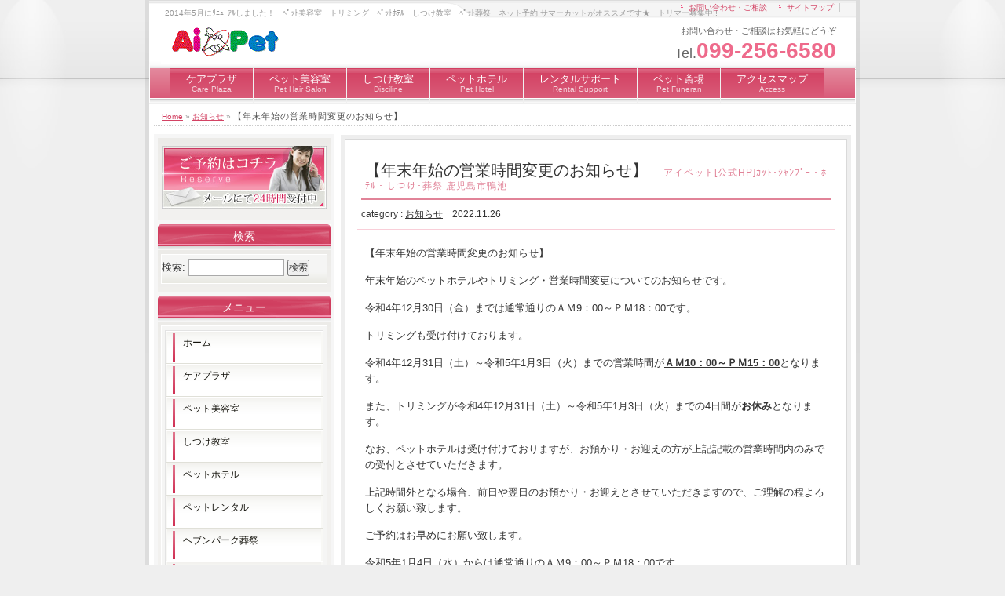

--- FILE ---
content_type: text/html; charset=UTF-8
request_url: http://www.aipet.co.jp/?p=1907
body_size: 5893
content:
<!DOCTYPE html PUBLIC "-//W3C//DTD XHTML 1.0 Transitional//EN" "http://www.w3.org/TR/xhtml1/DTD/xhtml1-transitional.dtd">
<html xmlns="http://www.w3.org/1999/xhtml" xml:lang="ja" lang="ja">
<head profile="http://gmpg.org/xfn/11">
<meta http-equiv="Content-Type" content="text/html; charset=UTF-8" />
<meta http-equiv="content-style-type" content="text/css" />
<meta http-equiv="content-script-type" content="text/javascript" />
<meta name="description" content="【年末年始の営業時間変更のお知らせ】 - 2014年5月にﾘﾆｭｰｱﾙしました！　ﾍﾟｯﾄ美容室　トリミング　ﾍﾟｯﾄﾎﾃﾙ　しつけ教室　ﾍﾟｯﾄ葬祭　ネット予約  サマーカットがオススメです★　トリマー募集中!!" />
<title>【年末年始の営業時間変更のお知らせ】 - アイペット[公式HP]ｶｯﾄ･ｼｬﾝﾌﾟｰ・ﾎﾃﾙ・しつけ･葬祭 鹿児島市鴨池</title>
<link rel="stylesheet" href="http://www.aipet.co.jp/wp-content/themes/beauty001V2/style.css" type="text/css" media="screen" />
<link rel="alternate" type="application/atom+xml" title="アイペット[公式HP]ｶｯﾄ･ｼｬﾝﾌﾟｰ・ﾎﾃﾙ・しつけ･葬祭 鹿児島市鴨池 Atom Feed" href="http://www.aipet.co.jp/?feed=atom" />
<link rel="alternate" type="application/rss+xml" title="アイペット[公式HP]ｶｯﾄ･ｼｬﾝﾌﾟｰ・ﾎﾃﾙ・しつけ･葬祭 鹿児島市鴨池 RSS Feed" href="http://www.aipet.co.jp/?feed=rss2" />
<link rel="pingback" href="http://www.aipet.co.jp/xmlrpc.php" />
<link rel="icon" href="http://www.aipet.co.jp/wp-content/themes/beauty001V2/favicon.ico" />
		<script type="text/javascript">
			window._wpemojiSettings = {"baseUrl":"http:\/\/s.w.org\/images\/core\/emoji\/72x72\/","ext":".png","source":{"concatemoji":"http:\/\/www.aipet.co.jp\/wp-includes\/js\/wp-emoji-release.min.js?ver=4.2.38"}};
			!function(e,n,t){var a;function o(e){var t=n.createElement("canvas"),a=t.getContext&&t.getContext("2d");return!(!a||!a.fillText)&&(a.textBaseline="top",a.font="600 32px Arial","flag"===e?(a.fillText(String.fromCharCode(55356,56812,55356,56807),0,0),3e3<t.toDataURL().length):(a.fillText(String.fromCharCode(55357,56835),0,0),0!==a.getImageData(16,16,1,1).data[0]))}function i(e){var t=n.createElement("script");t.src=e,t.type="text/javascript",n.getElementsByTagName("head")[0].appendChild(t)}t.supports={simple:o("simple"),flag:o("flag")},t.DOMReady=!1,t.readyCallback=function(){t.DOMReady=!0},t.supports.simple&&t.supports.flag||(a=function(){t.readyCallback()},n.addEventListener?(n.addEventListener("DOMContentLoaded",a,!1),e.addEventListener("load",a,!1)):(e.attachEvent("onload",a),n.attachEvent("onreadystatechange",function(){"complete"===n.readyState&&t.readyCallback()})),(a=t.source||{}).concatemoji?i(a.concatemoji):a.wpemoji&&a.twemoji&&(i(a.twemoji),i(a.wpemoji)))}(window,document,window._wpemojiSettings);
		</script>
		<style type="text/css">
img.wp-smiley,
img.emoji {
	display: inline !important;
	border: none !important;
	box-shadow: none !important;
	height: 1em !important;
	width: 1em !important;
	margin: 0 .07em !important;
	vertical-align: -0.1em !important;
	background: none !important;
	padding: 0 !important;
}
</style>
<link rel="EditURI" type="application/rsd+xml" title="RSD" href="http://www.aipet.co.jp/xmlrpc.php?rsd" />
<link rel="wlwmanifest" type="application/wlwmanifest+xml" href="http://www.aipet.co.jp/wp-includes/wlwmanifest.xml" /> 
<link rel='prev' title='営業時間のお知らせ' href='http://www.aipet.co.jp/?p=1899' />
<link rel='next' title='6月度合同慰霊祭について' href='http://www.aipet.co.jp/?p=1916' />
<meta name="generator" content="WordPress 4.2.38" />
<link rel='canonical' href='http://www.aipet.co.jp/?p=1907' />
<link rel='shortlink' href='http://www.aipet.co.jp/?p=1907' />
<link rev="made" href="mailto:flyorbjp@gmail.com" />
<script type="text/javascript" src="http://www.aipet.co.jp/wp-content/themes/beauty001V2/scripts/rov.js"></script>
<script type="text/javascript" src="http://www.aipet.co.jp/wp-content/themes/beauty001V2/scripts/to_top.js"></script>
</head>
<body>
<div id="base">
 <div id="head">
    <h1>2014年5月にﾘﾆｭｰｱﾙしました！　ﾍﾟｯﾄ美容室　トリミング　ﾍﾟｯﾄﾎﾃﾙ　しつけ教室　ﾍﾟｯﾄ葬祭　ネット予約  サマーカットがオススメです★　トリマー募集中!!</h1>
    <a href="http://www.aipet.co.jp"><img src="http://www.aipet.co.jp/wp-content/themes/beauty001V2/img/logo.gif" alt="アイペット[公式HP]ｶｯﾄ･ｼｬﾝﾌﾟｰ・ﾎﾃﾙ・しつけ･葬祭 鹿児島市鴨池" id="logo" /></a>
    <div id="info">お問い合わせ・ご相談はお気軽にどうぞ<br />
    <span>Tel.</span><strong>099-256-6580</strong></div>
    <ul id="h_list">
      <li><a href="http://www.aipet.co.jp/?page_id=30">お問い合わせ・ご相談</a></li>
      <li><a href="http://www.aipet.co.jp/?page_id=297">サイトマップ</a></li>
    </ul>
<div id="navi">
      <ul>
        <li><a href="http://www.aipet.co.jp/?page_id=2">ケアプラザ<br />
          <span>Care Plaza</span></a></li>
        <li><a href="http://www.aipet.co.jp/?page_id=7">ペット美容室<br />
          <span>Pet Hair Salon</span></a></li>
        <li><a href="http://www.aipet.co.jp/?page_id=9">しつけ教室<br />
          <span>Disciline</span></a></li>
        <li><a href="http://www.aipet.co.jp/?page_id=11">ペットホテル<br />
          <span>Pet Hotel</span></a></li>
        <li><a href="http://www.aipet.co.jp/?page_id=15">レンタルサポート<br />
          <span>Rental Support</span></a></li>
        <li><a href="http://www.aipet.co.jp/?page_id=245">ペット斎場<br />
          <span>Pet Funeran</span></a></li>
        <li><a href="http://www.aipet.co.jp/?page_id=13">アクセスマップ<br />
          <span>Access</span></a></li>
      </ul>
    </div>
  </div>
  <!--/head end-->
  <div id="main">
    <div id="pankuzu"><a href="http://www.aipet.co.jp/">Home</a> &raquo; <a href="http://www.aipet.co.jp/?cat=1" rel="category">お知らせ</a> &raquo; <strong>【年末年始の営業時間変更のお知らせ】</strong></div>
    <div id="content">
  <div class="box_out">
<div class="box_in">
<div id="mokuji">
<h2>【年末年始の営業時間変更のお知らせ】<span>アイペット[公式HP]ｶｯﾄ･ｼｬﾝﾌﾟｰ・ﾎﾃﾙ・しつけ･葬祭 鹿児島市鴨池</span></h2>
<div id="date">category : <a href="http://www.aipet.co.jp/?cat=1" rel="category">お知らせ</a>　2022.11.26</div></div>
<p>【年末年始の営業時間変更のお知らせ】</p>
<p>年末年始のペットホテルやトリミング・営業時間変更についてのお知らせです。</p>
<p>令和4年12月30日（金）までは通常通りのＡＭ9：00～ＰＭ18：00です。</p>
<p>トリミングも受け付けております。</p>
<p>令和4年12月31日（土）～令和5年1月3日（火）までの営業時間が<strong><span style="text-decoration: underline;">ＡＭ10：00～ＰＭ15：00</span></strong>となります。</p>
<p>また、トリミングが令和4年12月31日（土）～令和5年1月3日（火）までの4日間が<strong>お休み</strong>となります。</p>
<p>なお、ペットホテルは受け付けておりますが、お預かり・お迎えの方が上記記載の営業時間内のみでの受付とさせていただきます。</p>
<p>上記時間外となる場合、前日や翌日のお預かり・お迎えとさせていただきますので、ご理解の程よろしくお願い致します。</p>
<p>ご予約はお早めにお願い致します。</p>
<p>令和5年1月4日（水）からは通常通りのＡＭ9：00～ＰＭ18：00です。</p>
<div id="next">
←「<a href="http://www.aipet.co.jp/?p=1899" rel="prev">営業時間のお知らせ</a>」前の記事へ　　次の記事へ「<a href="http://www.aipet.co.jp/?p=1916" rel="next">6月度合同慰霊祭について</a>」→</div>
    <!-- You can start editing here. -->
<div class="comments-box"> <a name="comments" id="comments"></a>
      <!-- If comments are closed. -->
  <p>comment closed</p>
      </div><div id="next">
前のページにはブラウザの『戻る』でお戻りください｡</div>

</div></div>
</div>

<div id="side">
      <div class="side_box">
        <div class="side_btn"><a href="http://www.aipet.co.jp/?page_id=151"><img src="http://www.aipet.co.jp/wp-content/themes/beauty001V2/img/side_btn_df.jpg" alt="バナー" /></a></div>
      </div>

<div  class="side_menu">
<div id="search-2" class="widget widget_search"><h3>検索</h3><div class="side_box"><div class="side_inbox"><form role="search" method="get" id="searchform" class="searchform" action="http://www.aipet.co.jp/">
				<div>
					<label class="screen-reader-text" for="s">検索:</label>
					<input type="text" value="" name="s" id="s" />
					<input type="submit" id="searchsubmit" value="検索" />
				</div>
			</form></div></div></div><div id="nav_menu-2" class="widget widget_nav_menu"><h3>メニュー</h3><div class="side_box"><div class="side_inbox"><div class="menu-%e3%83%a1%e3%83%8b%e3%83%a5%e3%83%bc-container"><ul id="menu-%e3%83%a1%e3%83%8b%e3%83%a5%e3%83%bc" class="menu"><li id="menu-item-17" class="menu-item menu-item-type-custom menu-item-object-custom menu-item-home menu-item-17"><a href="http://www.aipet.co.jp/">ホーム</a></li>
<li id="menu-item-20" class="menu-item menu-item-type-post_type menu-item-object-page menu-item-20"><a href="http://www.aipet.co.jp/?page_id=2">ケアプラザ</a></li>
<li id="menu-item-22" class="menu-item menu-item-type-post_type menu-item-object-page menu-item-22"><a href="http://www.aipet.co.jp/?page_id=7">ペット美容室</a></li>
<li id="menu-item-18" class="menu-item menu-item-type-post_type menu-item-object-page menu-item-18"><a href="http://www.aipet.co.jp/?page_id=9">しつけ教室</a></li>
<li id="menu-item-21" class="menu-item menu-item-type-post_type menu-item-object-page menu-item-21"><a href="http://www.aipet.co.jp/?page_id=11">ペットホテル</a></li>
<li id="menu-item-23" class="menu-item menu-item-type-post_type menu-item-object-page menu-item-23"><a href="http://www.aipet.co.jp/?page_id=15">ペットレンタル</a></li>
<li id="menu-item-282" class="menu-item menu-item-type-post_type menu-item-object-page menu-item-282"><a href="http://www.aipet.co.jp/?page_id=245">ヘブンパーク葬祭</a></li>
<li id="menu-item-19" class="menu-item menu-item-type-post_type menu-item-object-page menu-item-19"><a href="http://www.aipet.co.jp/?page_id=13">アクセスマップ</a></li>
<li id="menu-item-1296" class="menu-item menu-item-type-post_type menu-item-object-page menu-item-1296"><a href="http://www.aipet.co.jp/?page_id=1261">営業時間</a></li>
</ul></div></div></div></div><div id="linkcat-4" class="widget widget_links"><h3>リンク</h3><div class="side_box"><div class="side_inbox">
	<ul class='xoxo blogroll'>
<li><a href="http://www.facebook.com/aipet6580">アイペット公式Facebook</a></li>
<li><a href="http://line.me/ti/p/6Xfx8Gevbe" title="アイペットケアプラザを友だちに追加するには、スマートフォン端末にLINEをインストールした後、URLをクリックして下さい。">アイペット公式LINE</a></li>
<li><a href="http://aipetsousai.com/" title="ペット葬祭">アイペット葬祭ヘブンパーク</a></li>
<li><a href="http://www.kamoike.com/" target="_blank">ホテル鴨池プラザ</a></li>
<li><a href="http://www.mayser.jp/" target="_blank">株式会社日本メイサー</a></li>

	</ul>
</div></div></div>
<div id="archives-2" class="widget widget_archive"><h3>アーカイブ</h3><div class="side_box"><div class="side_inbox">		<label class="screen-reader-text" for="archives-dropdown-2">アーカイブ</label>
		<select id="archives-dropdown-2" name="archive-dropdown" onchange='document.location.href=this.options[this.selectedIndex].value;'>
			
			<option value="">月を選択</option>
				<option value='http://www.aipet.co.jp/?m=202511'> 2025年11月 &nbsp;(1)</option>
	<option value='http://www.aipet.co.jp/?m=202411'> 2024年11月 &nbsp;(2)</option>
	<option value='http://www.aipet.co.jp/?m=202408'> 2024年8月 &nbsp;(1)</option>
	<option value='http://www.aipet.co.jp/?m=202311'> 2023年11月 &nbsp;(2)</option>
	<option value='http://www.aipet.co.jp/?m=202308'> 2023年8月 &nbsp;(1)</option>
	<option value='http://www.aipet.co.jp/?m=202307'> 2023年7月 &nbsp;(1)</option>
	<option value='http://www.aipet.co.jp/?m=202304'> 2023年4月 &nbsp;(1)</option>
	<option value='http://www.aipet.co.jp/?m=202211'> 2022年11月 &nbsp;(1)</option>
	<option value='http://www.aipet.co.jp/?m=202209'> 2022年9月 &nbsp;(2)</option>
	<option value='http://www.aipet.co.jp/?m=202202'> 2022年2月 &nbsp;(1)</option>
	<option value='http://www.aipet.co.jp/?m=202111'> 2021年11月 &nbsp;(2)</option>
	<option value='http://www.aipet.co.jp/?m=202011'> 2020年11月 &nbsp;(2)</option>
	<option value='http://www.aipet.co.jp/?m=202008'> 2020年8月 &nbsp;(1)</option>
	<option value='http://www.aipet.co.jp/?m=202007'> 2020年7月 &nbsp;(2)</option>
	<option value='http://www.aipet.co.jp/?m=202004'> 2020年4月 &nbsp;(2)</option>
	<option value='http://www.aipet.co.jp/?m=201912'> 2019年12月 &nbsp;(1)</option>
	<option value='http://www.aipet.co.jp/?m=201909'> 2019年9月 &nbsp;(2)</option>
	<option value='http://www.aipet.co.jp/?m=201601'> 2016年1月 &nbsp;(1)</option>
	<option value='http://www.aipet.co.jp/?m=201511'> 2015年11月 &nbsp;(1)</option>
	<option value='http://www.aipet.co.jp/?m=201510'> 2015年10月 &nbsp;(3)</option>
	<option value='http://www.aipet.co.jp/?m=201509'> 2015年9月 &nbsp;(1)</option>
	<option value='http://www.aipet.co.jp/?m=201507'> 2015年7月 &nbsp;(1)</option>
	<option value='http://www.aipet.co.jp/?m=201504'> 2015年4月 &nbsp;(5)</option>
	<option value='http://www.aipet.co.jp/?m=201502'> 2015年2月 &nbsp;(1)</option>
	<option value='http://www.aipet.co.jp/?m=201501'> 2015年1月 &nbsp;(1)</option>
	<option value='http://www.aipet.co.jp/?m=201406'> 2014年6月 &nbsp;(2)</option>
	<option value='http://www.aipet.co.jp/?m=201405'> 2014年5月 &nbsp;(1)</option>
	<option value='http://www.aipet.co.jp/?m=201402'> 2014年2月 &nbsp;(1)</option>
	<option value='http://www.aipet.co.jp/?m=201306'> 2013年6月 &nbsp;(3)</option>
	<option value='http://www.aipet.co.jp/?m=201305'> 2013年5月 &nbsp;(1)</option>
	<option value='http://www.aipet.co.jp/?m=201303'> 2013年3月 &nbsp;(1)</option>
	<option value='http://www.aipet.co.jp/?m=201301'> 2013年1月 &nbsp;(2)</option>
	<option value='http://www.aipet.co.jp/?m=201212'> 2012年12月 &nbsp;(2)</option>
	<option value='http://www.aipet.co.jp/?m=201211'> 2012年11月 &nbsp;(9)</option>
	<option value='http://www.aipet.co.jp/?m=201209'> 2012年9月 &nbsp;(13)</option>
	<option value='http://www.aipet.co.jp/?m=201208'> 2012年8月 &nbsp;(15)</option>
	<option value='http://www.aipet.co.jp/?m=201207'> 2012年7月 &nbsp;(17)</option>
	<option value='http://www.aipet.co.jp/?m=201206'> 2012年6月 &nbsp;(17)</option>
	<option value='http://www.aipet.co.jp/?m=201205'> 2012年5月 &nbsp;(5)</option>

		</select>
</div></div></div><div id="calendar-2" class="widget widget_calendar"><h3>カレンダー</h3><div class="side_box"><div class="side_inbox"><div id="calendar_wrap"><table id="wp-calendar">
	<caption>2026年1月</caption>
	<thead>
	<tr>
		<th scope="col" title="月曜日">月</th>
		<th scope="col" title="火曜日">火</th>
		<th scope="col" title="水曜日">水</th>
		<th scope="col" title="木曜日">木</th>
		<th scope="col" title="金曜日">金</th>
		<th scope="col" title="土曜日">土</th>
		<th scope="col" title="日曜日">日</th>
	</tr>
	</thead>

	<tfoot>
	<tr>
		<td colspan="3" id="prev"><a href="http://www.aipet.co.jp/?m=202511">&laquo; 11月</a></td>
		<td class="pad">&nbsp;</td>
		<td colspan="3" id="next" class="pad">&nbsp;</td>
	</tr>
	</tfoot>

	<tbody>
	<tr>
		<td colspan="3" class="pad">&nbsp;</td><td>1</td><td>2</td><td>3</td><td>4</td>
	</tr>
	<tr>
		<td>5</td><td>6</td><td>7</td><td>8</td><td>9</td><td>10</td><td>11</td>
	</tr>
	<tr>
		<td>12</td><td>13</td><td>14</td><td>15</td><td>16</td><td>17</td><td>18</td>
	</tr>
	<tr>
		<td>19</td><td>20</td><td>21</td><td>22</td><td>23</td><td>24</td><td>25</td>
	</tr>
	<tr>
		<td>26</td><td id="today">27</td><td>28</td><td>29</td><td>30</td><td>31</td>
		<td class="pad" colspan="1">&nbsp;</td>
	</tr>
	</tbody>
	</table></div></div></div></div></div>
             
 <h3> Sponsored by</h3>
<div class="side_box">
<div class="side_inbox">
<div class="textwidget"><!--　削除禁止【ＰＲ枠】ここから　-->
<p><a href="http://www.megapx.com/" title="ホームページ製作・ウェブデザインのメガピクス" target="_blank">ホームページ制作</a>
<a href="http://www.fx-hg.com/" title="FX初心者入門サイト・FXはじめ方ガイド" target="_blank">FX</a>
<a href="http://www.sabaera.com/" title="レンタルサーバー比較・ランキングはSABAERA" target="_blank">レンタルサーバー比較</a>
<a href="http://www.sozai-dx.com/" title="無料ホームページ素材ならWEB素材DX" target="_blank">フリー素材</a>
<a href="http://www.s-hoshino.com/" title="無料素材・ホームページテンプレートならフリー素材屋Hoshino" target="_blank">無料素材</a>
<a href="http://flyorbjp.com/" title="Webコンサルティング｜flyorbjp.com" target="_blank">Webコンサルティング</a></p>

          <!--prno.110422ver1.02set003-->

          <!--　/削除禁止【ＰＲ枠】ここまで　--></div></div></div></div> 
    <!--/side end-->
</div>
  <!--/main end-->
 <div id="foot">
          <ul id="f_ul01">
        <div class="menu-%e3%83%a1%e3%83%8b%e3%83%a5%e3%83%bc-container"><ul id="menu-%e3%83%a1%e3%83%8b%e3%83%a5%e3%83%bc-1" class="menu"><li class="menu-item menu-item-type-custom menu-item-object-custom menu-item-home menu-item-17"><a href="http://www.aipet.co.jp/">ホーム</a></li>
<li class="menu-item menu-item-type-post_type menu-item-object-page menu-item-20"><a href="http://www.aipet.co.jp/?page_id=2">ケアプラザ</a></li>
<li class="menu-item menu-item-type-post_type menu-item-object-page menu-item-22"><a href="http://www.aipet.co.jp/?page_id=7">ペット美容室</a></li>
<li class="menu-item menu-item-type-post_type menu-item-object-page menu-item-18"><a href="http://www.aipet.co.jp/?page_id=9">しつけ教室</a></li>
<li class="menu-item menu-item-type-post_type menu-item-object-page menu-item-21"><a href="http://www.aipet.co.jp/?page_id=11">ペットホテル</a></li>
<li class="menu-item menu-item-type-post_type menu-item-object-page menu-item-23"><a href="http://www.aipet.co.jp/?page_id=15">ペットレンタル</a></li>
<li class="menu-item menu-item-type-post_type menu-item-object-page menu-item-282"><a href="http://www.aipet.co.jp/?page_id=245">ヘブンパーク葬祭</a></li>
<li class="menu-item menu-item-type-post_type menu-item-object-page menu-item-19"><a href="http://www.aipet.co.jp/?page_id=13">アクセスマップ</a></li>
<li class="menu-item menu-item-type-post_type menu-item-object-page menu-item-1296"><a href="http://www.aipet.co.jp/?page_id=1261">営業時間</a></li>
</ul></div>      </ul>
          <div id="f_logo">アイペットケアプラザ</div>
    <p>〒890-0063　鹿児島県鹿児島市鴨池1-53-2<br />
      TEL:099-256-6580 / FAX:099-256-5681</p>
  </div>
  <!--/foot end-->
  <address>
  Copyright(c) 2022 <a href="http://www.aipet.co.jp">アイペット[公式HP]ｶｯﾄ･ｼｬﾝﾌﾟｰ・ﾎﾃﾙ・しつけ･葬祭 鹿児島市鴨池</a> All Rights Reserved.
  </address>
</div>
<!--/base end-->
</body>
</html>

--- FILE ---
content_type: text/css
request_url: http://www.aipet.co.jp/wp-content/themes/beauty001V2/style.css
body_size: 7103
content:
@charset "utf-8";
/*
Theme Name: beauty001V2
Theme URI: http://flyorbjp.com/
Description: beauty001V2
Version: 2.0
Author: flyorbjp.com
Author URI: http://flyorbjp.com/
Tags: simple

	beauty001 v2.0
	 http://flyorbjp.com/

	This theme was designed and built by flyorbjp.com,
	whose blog you will find at http://flyorbjp.com/

	The CSS, XHTML and design is released under GPL:
	http://www.opensource.org/licenses/gpl-license.php

*/

* {
	padding:0;
	margin: 0;
	font-family: "メイリオ", "Meiryo", arial, "ヒラギノ角ゴ Pro W3", "Hiragino Kaku Gothic Pro", Osaka, "ＭＳ Ｐゴシック", "MS PGothic", Sans-Serif;
}
#base {
	width: 900px;
	margin-right: auto;
	margin-left: auto;
	background-color: #DDDDDD;
	background-image: url(img/base.jpg);
	background-repeat: repeat-x;
	background-position: top;
	background-attachment: fixed;
	padding-top: 1px;
	padding-right: 5px;
	padding-bottom: 1px;
	padding-left: 5px;
}
body {
	color:#333333;
	background-attachment: fixed;
	background-color: #EFEFEF;
	background-image: url(img/bg.jpg);
	background-repeat: repeat-x;
	background-position: top;
	font-size: 13px;
}
img {
	vertical-align: top;
}
a img {
	border-top-style: none;
	border-right-style: none;
	border-bottom-style: none;
	border-left-style: none;
}
li {
	list-style-type: none;
}
a {
	color: #D34364;
}
a:hover {
	color: #FF3366;
	text-decoration: none;
}
a:hover img {
	filter: Alpha(opacity=70);
	opacity: 0.8; /*firefox safari*/
}
/*
ヘッダー
-------------------------------------------*/
#head {
	background-image: url(img/head.gif);
	height: 130px;
	position: relative;
	background-color: #FFFFFF;
	background-repeat: no-repeat;
}
#head h1 {
	font-size: 10px;
	position: absolute;
	top: 8px;
	font-weight: normal;
	line-height: 16px;
	color: #999999;
	left: 20px;
}
#head img#logo {
	position: absolute;
	left: 15px;
	top: 25px;
}
#head #h_list {
	position: absolute;
	right: 20px;
	top: 0px;
}
#head #h_list li {
	display: inline;
	padding-right: 7px;
	padding-left: 13px;
	border-right-width: 1px;
	border-right-style: solid;
	border-right-color: #CCCCCC;
	background-image: url(img/li.gif);
	background-repeat: no-repeat;
	background-position: 3px center;
	font-size: 10px;
}
#head #h_list a {
	text-decoration: none;
}
#head #info {
	position: absolute;
	right: 25px;
	font-size: 11px;
	color: #666666;
	line-height: 26px;
	text-align: right;
	top: 25px;
}
#head #info strong {
	font-size: 28px;
	color: #EE6A8B;
	font-family: Arial, Helvetica, sans-serif;
}
#head #info span {
	font-size: 18px;
	color: #666666;
}
#head #h_list a:hover {
	background-color: #FFFFFF;
}

/*
グローバルナビ
-------------------------------------------*/
#navi {
	background-image: url(img/navi.gif);
	height: 44px;
	padding-left: 25px;
	position: absolute;
	left: 1px;
	bottom: 0px;
	width: 873px;
}
#navi ul {
	border-left-width: 1px;
	border-left-style: solid;
	border-left-color: #F0F0F0;
	height: 44px;
}
#navi li a, #navi li strong {
	line-height: 16px;
	display: block;
	float: left;
	height: 32px;
	width: auto;
	padding-right: 20px;
	padding-bottom: 6px;
	padding-left: 20px;
	font-size: 13px;
	color: #FFFFFF;
	text-decoration: none;
	border-right-width: 1px;
	border-right-style: solid;
	border-right-color: #F0F0F0;
	padding-top: 6px;
	text-align: center;
}
#navi li a span {
	line-height: 10px;
	font-size: 10px;
	color: #F3CFD8;
}
#navi li strong span {
	line-height: 12px;
	font-size: 10px;
	color: #CA4A61;
}
#navi li a:hover span {
	color: #D44566;
}

#navi li a {
	background-image: url(img/navi_li.gif);
}
#navi li a:hover {
	background-image: url(img/navi_li_ov.gif);
	color: #D44566;
}
#navi li strong {
	background-image: url(img/navi_li_st.gif);
	color: #101010;
	font-weight: normal;
}
#navi li {
	display: inline;
}


/*
メイン
-------------------------------------------*/
#main {
	float: left;
	width: 888px;
	background-color: #FFFFFF;
	padding: 6px;
	border-top-width: 1px;
	border-top-style: solid;
	border-top-color: #F0F0F0;
}
#pankuzu {
	margin-bottom: 10px;
	border-bottom-width: 1px;
	border-bottom-style: dotted;
	border-bottom-color: #CCCCCC;
	font-size: 10px;
	color: #999999;
	line-height: 16px;
	padding-top: 2px;
	padding-right: 10px;
	padding-bottom: 3px;
	padding-left: 10px;
}
#pankuzu strong {
	font-weight: normal;
	color: #505050;
	font-size: 11px;
	letter-spacing: 1px;
}

#content {
	float: right;
	width: 650px;
	padding-bottom: 5px;
}

#content #mokuji {
	margin-top: 1px;
	margin-bottom: 15px;
	padding-top: 5px;
	padding-right: 5px;
	padding-bottom: 10px;
	padding-left: 5px;
	background-color: #FFFFFF;
	border-bottom-width: 1px;
	border-bottom-style: solid;
	border-bottom-color: #F9CED8;
}
#mokuji ul {
	padding-top: 10px;
	padding-right: 20px;
	padding-bottom: 10px;
	padding-left: 20px;
}
#mokuji ul ul {
	padding-top: 0px;
	padding-right: 0px;
	padding-bottom: 0px;
}
#mokuji li {
	font-size: 14px;
	line-height: 20px;
}
#mokuji li a {
	background-image: url(img/li.gif);
	background-repeat: no-repeat;
	background-position: 5px center;
	margin-bottom: 2px;
	padding-bottom: 2px;
	padding-left: 15px;
	border-bottom-width: 1px;
	border-bottom-style: dotted;
	border-bottom-color: #D8D8D3;
	display: block;
}
#content #mokuji h3 {
	color: #E26786;
	background-image: none;
	padding-left: 10px;
	margin-bottom: 2px;
	padding-top: 1px;
	border-bottom-width: 2px;
	border-bottom-style: solid;
	border-bottom-color: #F9CED8;
	padding-bottom: 1px;
	background-color: #FFFFFF;
}

#content .box_out {
	background-color: #EEEEEE;
	margin-top: 1px;
	margin-bottom: 5px;
	padding: 5px;
}
#content .box_in {
	background-color: #FFFFFF;
	border: 1px solid #D9D9D9;
	margin-bottom: 5px;
	padding-top: 10px;
	padding-right: 15px;
	padding-bottom: 10px;
	padding-left: 15px;
}

h2 {
	font-size: 20px;
	border-bottom-width: 3px;
	border-bottom-style: solid;
	border-bottom-color: #E18398;
	line-height: 26px;
	padding-top: 10px;
	padding-left: 5px;
	margin-bottom: 10px;
	font-weight: normal;
	padding-bottom: 8px;
}
h2 span {
	font-size: 12px;
	padding-left: 20px;
	color: #E18398;
	letter-spacing: 1px;
	line-height: 14px;
}
#content h3 {
	font-size: 15px;
	line-height: 15px;
	color: #FFFFFF;
	background-image: url(img/h3.gif);
	height: 24px;
	padding-left: 15px;
	margin-top: 1px;
	padding-top: 8px;
	font-weight: normal;
	background-color: #D7516F;
}
#content h3 span {
	font-size: 11px;
	color: #F4B7C7;
	line-height: 12px;
	padding-left: 20px;
	font-weight: normal;
	letter-spacing: 2px;
}
#content h4 {
	color: #D04161;
	border-left-width: 3px;
	border-left-style: solid;
	border-left-color: #EEBBC7;
	font-size: 16px;
	line-height: 16px;
	margin-top: 15px;
	margin-right: 5px;
	margin-bottom: 10px;
	margin-left: 5px;
	padding-top: 3px;
	padding-right: 5px;
	padding-bottom: 3px;
	padding-left: 8px;
}
#content h4 span {
	font-size: 12px;
	color: #DF7C93;
	padding-left: 10px;
	line-height: 12px;
	font-weight: normal;
}

#content p {
	font-size: 13px;
	padding: 5px;
	line-height: 20px;
	margin: 5px;
}

#content .box02_left {
	float: left;
	width: 320px;
	margin-left: 2px;
}
#content .box02_right {
	float: right;
	width: 320px;
}
#content .box02_left h3, #content .box02_right h3 {
	clear: both;
}
#content .box02_left .box_in,
#content .box02_right .box_in {
	padding-right: 10px;
	padding-left: 10px;
	padding-top: 5px;
	padding-bottom: 5px;
}
#content .box02_left p,
#content .box02_right p {
	margin: 0px;
}

#content .box02_right .dl_list {
	border: 1px solid #D6D5CB;
}
#content .box02_right .dl_list dt {
	width: 70px;
	padding-left: 7px;
	background-position: left center;
}
#content .box02_right .dl_list dd {
	width: 205px;
}
#content .box02_right .dl_list dl {
	width: 300px;
	padding-top: 8px;
	padding-bottom: 8px;
}

dl.dl_link {
	padding: 20px;
	border-bottom-width: 1px;
	border-bottom-style: solid;
	border-bottom-color: #D9D9D9;
	margin-right: 10px;
	margin-left: 5px;
}
.dl_link dt {
	font-size: 15px;
	border-bottom-width: 1px;
	border-bottom-style: dotted;
	border-bottom-color: #CCCCCC;
	line-height: 28px;
	margin-bottom: 7px;
	background-image: url(img/li.gif);
	background-repeat: no-repeat;
	background-position: left center;
	padding-left: 10px;
	font-weight: normal;
	letter-spacing: 1px;
}
.dl_link dd {
	font-size: 13px;
	line-height: 20px;
	padding-right: 15px;
	padding-left: 15px;
	color: #505050;
}


.img_left {
	float: left;
	background-color: #FFFFFF;
	padding: 2px;
	margin-top: 5px;
	margin-right: 20px;
	margin-bottom: 10px;
	margin-left: 10px;
	border: 1px solid #EDECE9;
}
.img_right {
	float: right;
	background-color: #FFFFFF;
	padding: 2px;
	margin-top: 5px;
	margin-right: 10px;
	margin-bottom: 10px;
	margin-left: 20px;
	border: 1px solid #EDECE9;
}
#top_img {
	text-align: center;
	background-color: #F1F1ED;
	padding-top: 5px;
	padding-bottom: 5px;
}

.btn_s {
	text-align: right;
	padding: 5px;
	clear: both;
}
.btn_s a {
	color: #FFFFFF;
	background-color: #F26C8D;
	padding-top: 3px;
	padding-right: 7px;
	padding-bottom: 3px;
	padding-left: 7px;
	font-size: 12px;
	border-top-width: 2px;
	border-right-width: 3px;
	border-bottom-width: 2px;
	border-left-width: 3px;
	border-top-style: solid;
	border-right-style: solid;
	border-bottom-style: solid;
	border-left-style: solid;
	border-top-color: #EEF0F0;
	border-right-color: #EEF0F0;
	border-bottom-color: #EEF0F0;
	border-left-color: #EEF0F0;
	text-decoration: none;
	background-image: url(img/btn.gif);
	background-repeat: repeat-x;
	background-position: center top;
}
.btn_s a:hover {
	color: #D1385A;
	background-color: #FFECF2;
	background-image: none;
}


#content .to_top {
	text-align: right;
	padding-right: 20px;
	padding-bottom: 10px;
	clear: both;
	margin-top: 10px;
}
#content ul.list {
	padding-top: 10px;
	padding-right: 20px;
	padding-bottom: 10px;
	padding-left: 20px;
}
#content ul.list li {
	font-size: 13px;
	line-height: 20px;
	margin-bottom: 5px;
	padding-left: 15px;
	background-image: url(img/li.gif);
	background-repeat: no-repeat;
	background-position: 5px center;
	border-bottom-width: 1px;
	border-bottom-style: dotted;
	border-bottom-color: #DDDDDD;
	color: #C94764;
}

#content .chui {
	color: #D44767;
	font-size: 12px;
}
.syomei {
	font-size: 18px;
	text-align: right;
	padding-right: 15px;
	padding-bottom: 15px;
	font-family: "有澤楷書","ＡＲＰ行楷書体Ｈ", "ＡＲ行楷書体Ｈ","ヒラギノ明朝 Pro W6","HiraMinPro-W6";
	padding-top: 5px;
}

#form {
	padding-top: 10px;
	padding-bottom: 10px;
}

.teisei {
	text-decoration: line-through;
	padding-right: 5px;
	padding-left: 5px;
}

.box02_left .img_left {
	margin-bottom: 0px;
	margin-left: 5px;
	margin-right: 10px;
}
.box02_left .img_right {
	margin-bottom: 0px;
	margin-right: 5px;
	margin-left: 10px;
}

#content .menu_base {
	background-color: #F6F6F6;
	width: 560px;
	margin-top: 10px;
	margin-right: auto;
	margin-bottom: 10px;
	margin-left: auto;
	padding-top: 10px;
	padding-bottom: 10px;
}

textarea ,
input {
	font-family: "ＭＳ Ｐゴシック", Osaka, "ヒラギノ角ゴ Pro W3";
	font-size: 12px;
}
.map_base {
	background-color: #FFFFFF;
	text-align: center;
	margin-top: 15px;
	margin-bottom: 15px;
	padding-top: 2px;
	padding-bottom: 5px;
	border: 1px solid #EAEAEA;
}

/*-----dlリスト-----*/
#content .dl_list {
	padding: 5px;
	border: 1px solid #EEEEEA;
	float: left;
	margin-bottom: 5px;
}
#content .dl_list dt {
	float: left;
	display: block;
	width: 80px;
	font-size: 12px;
	padding-left: 15px;
	line-height: 1.4em;
	background-image: url(img/li.gif);
	background-repeat: no-repeat;
	background-position: 5px center;
}
#content .dl_list dd {
	display: block;
	float: right;
	width: 460px;
	font-size: 12px;
	line-height: 1.4em;
	padding-left: 7px;
	border-left-width: 1px;
	border-left-style: solid;
	border-left-color: #D7E6E8;
}
#content .dl_list dl {
	padding-bottom: 7px;
	border-bottom-width: 1px;
	border-bottom-style: solid;
	border-bottom-color: #D6D5CB;
	display: block;
	width: 570px;
	padding-top: 7px;
	padding-right: 4px;
	padding-left: 4px;
	float: left;
}
#content .dl_list dd a {
	line-height: 1.4em;
}

/*
サイド
-------------------------------------------*/

#side {
	background-color: #F6F6F6;
	padding: 5px;
	float: left;
	width: 220px;
}
#side h3 {
	font-size: 14px;
	line-height: 15px;
	color: #FFFFFF;
	background-image: url(img/side_h3.gif);
	height: 20px;
	padding-bottom: 4px;
	font-weight: normal;
	margin-bottom: 1px;
	padding-top: 8px;
	text-align: center;
}
#side .side_box {
	background-image: url(img/side_box.gif);
	background-repeat: repeat-x;
	background-position: top;
	width: 220px;
	margin-bottom: 5px;
	background-color: #F2F1EF;
	padding-top: 5px;
	padding-bottom: 10px;
}
#side .side_box h3 {
	background-color: #DE738C;
	background-image: none;
	line-height: 20px;
	height: 20px;
	padding-top: 1px;
	padding-right: 0px;
	padding-bottom: 1px;
	padding-left: 0px;
	font-size: 13px;
	border-bottom-width: 2px;
	border-bottom-style: solid;
	border-bottom-color: #FC9ABA;
}
#side .side_box .side_inbox {
	background-image: url(img/side_inbox.gif);
	background-repeat: repeat-x;
	background-position: bottom;
	width: 210px;
	padding-top: 5px;
	padding-bottom: 10px;
	background-color: #F5F5F4;
	margin-right: auto;
	margin-left: auto;
	border-top-width: 1px;
	border-right-width: 1px;
	border-left-width: 1px;
	border-top-style: solid;
	border-right-style: solid;
	border-left-style: solid;
	border-top-color: #FFFFFF;
	border-right-color: #FFFFFF;
	border-left-color: #FFFFFF;
}
#side li {
	line-height:0;
}
#side li a {
	display: block;
	font-size: 12px;
	line-height: 16px;
	color: #14130C;
	text-decoration: none;
	background-color: #F8F8F5;
	padding-top: 6px;
	padding-right: 5px;
	padding-left: 22px;
	border-bottom-width: 1px;
	border-bottom-style: solid;
	border-bottom-color: #E0E0D8;
	background-image: url(img/side_li.gif);
	background-position: center top;
	background-repeat: no-repeat;
	border-top-width: 1px;
	border-top-style: solid;
	border-top-color: #FFFFFF;
	height: 34px;
}

#side li a:hover {
	background-color: #E95A7A;
	color: #FFFFFF;
	background-image: url(img/side_li_ov.gif);
}

#side .side_box .side_inbox p {
	margin-top: 5px;
	margin-right: 10px;
	margin-bottom: 10px;
	margin-left: 10px;
	font-size: 12px;
}
#side .side_box .side_btn {
	text-align: center;
	padding-top: 5px;
	padding-bottom: 5px;
}
#side .side_box .side_prbox {
	width: 186px;
	background-color: #F9F9F7;
	margin-right: auto;
	margin-left: auto;
	margin-top: 10px;
	padding: 10px;
	font-size: 12px;
	color: #6F6B5E;
}
#side .side_box .side_prbox p {
	font-size: 10px;
	line-height: 130%;
}
#side .side_box .side_prbox a {
	color: #8E8979;
}

#side li a span {
	font-size: 10px;
	line-height: 12px;
	color: #AE6676;
}
#side li a:hover span {
	color: #FBDBE4;
}
#side ul {
	width: 200px;
	margin-right: auto;
	margin-left: auto;
	border-top-width: 1px;
	border-right-width: 1px;
	border-left-width: 1px;
	border-top-style: solid;
	border-right-style: solid;
	border-left-style: solid;
	border-top-color: #E3E3E3;
	border-right-color: #E3E3E3;
	border-left-color: #E3E3E3;
	display: block;
}
#side .chui {
	font-size: 10px;
	color: #FF3366;
	padding-left: 5px;
}

/*
フッター
-------------------------------------------*/

#foot {
	background-image: url(img/foot.gif);
	background-repeat: repeat-x;
	background-position: top;
	background-color: #DE738C;
	clear: both;
	border-top-width: 1px;
	border-top-style: solid;
	border-top-color: #CCCCCC;
	height: 120px;
	position: relative;
}
#foot p {
	font-size: 10px;
	color: #F5D8DE;
	line-height: 16px;
	text-align: right;
	position: absolute;
	right: 20px;
	bottom: 15px;
}
#foot li a {
	color: #FFFFFF;
	font-size: 11px;
}
#foot li {
	font-size: 12px;
	display: inline;
	padding-right: 8px;
	padding-left: 8px;
	border-right-width: 1px;
	border-right-style: solid;
	border-right-color: #E48FA3;
}

#foot #f_ul01 {
	position: absolute;
	left: 20px;
	top: 15px;
}
#foot #f_ul02 {
	position: absolute;
	left: 20px;
	top: 38px;
}
#foot #f_logo {
	font-size: 24px;
	color: #F5D8DE;
	position: absolute;
	top: 35px;
	right: 25px;
	font-family: "Times New Roman", Times, serif;
}

address {
	font-family: Arial, Helvetica, sans-serif;
	font-size: 10px;
	font-style: normal;
	color: #838383;
	background-color: #F5F5F5;
	line-height: 20px;
	text-align: right;
	padding-right: 10px;
	border-top-width: 3px;
	border-top-style: solid;
	border-top-color: #DFDFDF;
}


/*
各種テーブル
-------------------------------------------------------------------*/
table {
	border-collapse: collapse;
}
table td {
	border-collapse: collapse;
}
#content table {
	width: 580px;
	margin-top: 10px;
	margin-right: auto;
	margin-bottom: 30px;
	margin-left: auto;
}
#content table td {
	padding: 5px;
	border: 1px solid #EAE8DF;
	font-size: 13px;
}
#content table th {
	padding: 7px;
	font-size: 13px;
	font-weight: normal;
}
#content form table th {
	width: 127px;
}

#content table td.td_head {
	background-color: #FAF8F3;
	text-align: right;
	padding: 8px;
	white-space: nowrap;
	color: #333333;
	border-top-width: 1px;
	border-right-width: 4px;
	border-bottom-width: 1px;
	border-left-width: 1px;
	border-top-style: solid;
	border-right-style: solid;
	border-bottom-style: solid;
	border-left-style: solid;
	border-top-color: #D5D5D5;
	border-right-color: #CDBB9C;
	border-bottom-color: #D5D5D5;
	border-left-color: #D5D5D5;
	font-size: 12px;
	background-image: url(img/td_head.gif);
	background-repeat: repeat-x;
}

#content table td.td_odd {
	background-color: #FFFFFF;
	text-align: left;
	padding: 8px;
	border: 1px solid #D5D5D5;
	font-size: 12px;
	background-image: url(img/td_odd.gif);
	background-repeat: repeat-x;
	line-height: 20px;
}

.td_head .eng {
	margin: 0px;
	padding: 0px;
	font-size: 10px;
	color: #C6B18E;
}

#content table.table_menu th {
	border-right-width: 4px;
	border-right-style: solid;
	border-right-color: #E18398;
	text-align: right;
	padding-top: 25px;
	padding-right: 15px;
	padding-bottom: 25px;
	border-bottom-style: solid;
	border-bottom-width: 1px;
	border-bottom-color: #DDDDDD;
	white-space: nowrap;
	background-color: #FFFFFF;
	border-top-width: 1px;
	border-left-width: 1px;
	border-top-style: solid;
	border-left-style: solid;
	border-top-color: #DDDDDD;
	border-left-color: #DDDDDD;
}
#content table.table_menu th span {
	font-size: 10px;
	color: #D44566;
}
#content table.table_menu td {
	padding-left: 15px;
	border-bottom-color: #E5E5E5;
	padding-top: 25px;
	padding-bottom: 25px;
	line-height: 22px;
	background-color: #FFFFFF;
	border-top-color: #E5E5E5;
	border-right-color: #E5E5E5;
	border-left-color: #E5E5E5;
}
#content .table_menu strong {
	font-size: 14px;
	color: #D44666;
	padding-right: 5px;
	padding-left: 5px;
}
#content table.table_menu {
	width: 520px;
	margin-top: 0px;
	margin-bottom: 0px;
}

/*
ギャラリー
-------------------------------------------------------------------*/
#content .box3 {
	text-align: center;
	width: 188px;
	padding-top: 8px;
	padding-bottom: 8px;
	border: 1px solid #EEE8DF;
	float: left;
	margin-bottom: 10px;
	margin-left: 10px;
	background-color: #F9F7F4;
}
.box3 .btn a {
	font-size: 12px;
	color: #FFFFFF;
	background-color: #F26C8D;
	display: block;
	margin-top: 5px;
	padding-top: 2px;
	padding-bottom: 2px;
	width: 100px;
	margin-right: auto;
	margin-left: auto;
	text-decoration: none;
	line-height: 14px;
	border-top-width: 1px;
	border-right-width: 2px;
	border-bottom-width: 1px;
	border-left-width: 2px;
	border-top-style: solid;
	border-right-style: solid;
	border-bottom-style: solid;
	border-left-style: solid;
	border-top-color: #F7D2DD;
	border-right-color: #F7D2DD;
	border-bottom-color: #F7D2DD;
	border-left-color: #F7D2DD;
	background-image: url(img/btn.gif);
	background-repeat: repeat-x;
	background-position: center top;
}
.box3 .btn a:hover {
	color: #E54E71;
	background-color: #FEF5F8;
	background-image: none;
}
.box3 a img {
	background-color: #FFFFFF;
	padding-top: 2px;
	padding-right: 1px;
	padding-bottom: 2px;
	padding-left: 1px;
	border: 1px solid #E2DBCD;
}
.box3 a:hover img {
	border-top-color: #F9B9C9;
	border-right-color: #F9B9C9;
	border-bottom-color: #F9B9C9;
	border-left-color: #F9B9C9;
}
#content .box3:hover {
	background-color: #FEF1F4;
	border-top-color: #F8B1C4;
	border-right-color: #F8B1C4;
	border-bottom-color: #F8B1C4;
	border-left-color: #F8B1C4;
}

/*
サイトマップ
-------------------------------------------------------------------*/
#head h2 {
	position: absolute;
	bottom: 0px;
	margin-bottom: 0px;
	padding-bottom: 5px;
	left: 5px;
	width: 880px;
	padding-left: 20px;
}
#main p.p_sitemap {
	padding-top: 10px;
	padding-right: 25px;
	padding-bottom: 10px;
	padding-left: 25px;
}
#main ul.ul_sitemap {
	padding: 10px;
}
#main .ul_sitemap li {
	padding-top: 2px;
	padding-right: 5px;
	padding-bottom: 2px;
	padding-left: 35px;
}
#main .ul_sitemap ul {
	margin: 0px;
	padding: 0px;
}
#main .ul_sitemap li a {
	background-image: url(img/li.gif);
	background-repeat: no-repeat;
	background-position: left center;
	padding-left: 10px;
}
.alignleft {
	float: left;
	padding-top: 2px;
	padding-right: 5px;
	padding-bottom: 2px;
	padding-left: 5px;
	background-color: #EFEFEF;
	border-top-width: 10px;
	border-right-width: 20px;
	border-bottom-width: 10px;
	border-left-width: 10px;
	border-top-style: solid;
	border-right-style: solid;
	border-bottom-style: solid;
	border-left-style: solid;
	border-top-color: #FFFFFF;
	border-right-color: #FFFFFF;
	border-bottom-color: #FFFFFF;
	border-left-color: #FFFFFF;
}
.alignright {
	float: right;
	padding-top: 2px;
	padding-right: 5px;
	padding-bottom: 2px;
	padding-left: 5px;
	background-color: #EFEFEF;
	border-top-width: 10px;
	border-right-width: 10px;
	border-bottom-width: 10px;
	border-left-width: 20px;
	border-top-style: solid;
	border-right-style: solid;
	border-bottom-style: solid;
	border-left-style: solid;
	border-top-color: #FFFFFF;
	border-right-color: #FFFFFF;
	border-bottom-color: #FFFFFF;
	border-left-color: #FFFFFF;
}

#navigation {
	padding:5px 20px;
	text-align:Center;
	}

#s{
border: solid 1px #aaaaaa;
  width:120px;
  height:20px;
}
#next {
	font-size: 12px;
	text-align: center;
	margin-top: 15px;
	padding-top: 15px;
	border-top-width: 1px;
	border-top-style: dotted;
	border-top-color: #CCCCCC;
	color: #505050;
	padding-bottom: 20px;
}
#content h3 a{
	color: #FFFFFF;
	text-decoration: none;
}
#content h3 a:hover {
	color: #FF3366;
}
#date {
	font-size:12px;
	font-weight:normal;
	color:#333;
	}

#date a {
	color:#333;
	}

#content .archive {
 	width: 608px;
	height: 166px;
}


#content .archiveleft{
	float: left;
 	width: 80px;
	height: 80px;
	margin-top: 10px;
	padding: 0;
}
#content .archiveleft img{
	float: left;
 	width: 80px;
	height: 80px;
	
}
#content .archiveright{
	float: right;
	width: 520px;

	line-height: 15px;

}
/*******************
*	COMMENTS	   *
********************/
.comments-box {
	zoom: 1;
	margin: 30px 0 0 0;
}

.comments-box img {
	vertical-align: middle;
}

.comments-box h3 {
	color: #333;
	font-size: 1.4em;
	letter-spacing: 0;
	margin: 0;
	padding: 0 0 5px 0;
	border-bottom: 1px solid #ddd;
}

.cancel-comment-reply {
	padding: 5px 0 0 0;
}

.cancel-comment-reply a {
	color: #000;
}

.text {
	border: 1px solid #ddd;
	padding: 2px;
	color: #777;
	width: 200px;
}

/************************
*	COMMENT FRAMEWORK	*
*************************/
ol.commentlist a:link {
	text-decoration: none;
}

ol.commentlist li div.vcard cite.fn a.url:hover {
	text-decoration: none;
}

ol.commentlist {
	margin: 10px 0 0 0;
	padding: 0;
	background: #fff;
}

ol.commentlist li {
	margin: 10px 0 10px 0;
	padding: 10px;
	list-style-type: none;
	border: 1px solid #e9e9e9;
}

ol.commentlist li div.vcard cite.fn {
	font-style: normal;
	font-weight: bold;
}

ol.commentlist li div.vcard cite.fn a.url {
	color: #95AAC5;
}


ol.commentlist li div.vcard img.avatar-32 {
	padding: 2px;
	background: #fff;
	border: 1px solid #ddd;
}

ol.commentlist li div.vcard img.photo {
	padding: 2px;
	background: #fff;
	border: 1px solid #ddd;
}
ol.commentlist li div.vcard span.says {
	color: #888;
}


ol.commentlist li div.comment-meta {
	margin: 3px 0 0 0;
	font-size: 0.9em;
}

ol.commentlist li div.comment-meta a {
	color: #aaa;
	text-decoration:none;
}

ol.commentlist li p {
	margin: 15px 0 0 0;
	line-height: 1.4em;
}


ol.commentlist li div.reply {
	background: #f8f8f8;
	color: #333;
	width: 33px;
	margin: 10px 0 0 0;
	padding: 2px 5px 2px 5px;
	line-height: 16px;
	border: 1px solid #e9e9e9;
}

ol.commentlist li div.reply a {
	color: #333 !important;
}

ol.commentlist li div.reply a:hover {
	color: red  !important;
	text-decoration: none;
}

ol.commentlist li ul.children li {
	margin: 10px 0 0 0;
	background: #fff;
	border: 1px solid #e9e9e9;
}

ol.commentlist li ul.children li li.alt {
	background: #fff;
}


ol.commentlist li ul.children li.depth-2 {
	background: #F5F5F5;
}

ol.commentlist li ul.children li.depth-3 {
	background: #FCFFFF;
}

ol.commentlist li ul.children li.depth-4 {
	background: #FFFFF7;
}

ol.commentlist li ul.children li.depth-5 {
	background: #FFFAFA;
}

ol.commentlist li ul.children li.depth-6 {
	background: #FFFAFA;
}

/* Comments form */
input[type=submit] {
	color: #333;
}
#respond {
background: #f5f5f5;
border: 1px solid lightGrey;
-moz-border-radius: 3px;
border-radius: 3px;
margin: 0 auto 1.625em;
margin-right: 1px;
margin-top: 20px;
padding: 1.625em;
position: static;
width: 93%;
}
#respond input[type="text"] {
display: block;
height: 24px;
width: 30%;
}
#respond input[type="text"], #respond textarea {
background: white;
border: 4px solid #EEE;
-moz-border-radius: 5px;
border-radius: 5px;
-webkit-box-shadow: inset 0 1px 3px rgba(204,204,204,0.95);
-moz-box-shadow: inset 0 1px 3px rgba(204,204,204,0.95);
box-shadow: inset 0 1px 3px rgba(204,204,204,0.95);
padding: 5px;
font-size: 15px;

}
#respond input#submit {
background: #222;
border: none;
-moz-border-radius: 3px;
border-radius: 3px;
-webkit-box-shadow: 0px 1px 2px rgba(0,0,0,0.3);
-moz-box-shadow: 0px 1px 2px rgba(0,0,0,0.3);
box-shadow: 0px 1px 2px rgba(0,0,0,0.3);
color: #EEE;
cursor: pointer;
font-size: 15px;
margin: 20px 0;
padding: 5px 42px 5px 22px;
position: relative;
left: 30px;
text-shadow: 0 -1px 0 rgba(0, 0, 0, 0.3);
}

/*******************
*	NAVIGATION	   *
********************/
.navigation {
	margin: 5px 0 5px 0;
	padding: 5px;
}
.left {
	margin: 5px 0 5px 0;
	padding: 5px;
	float: left;
}
.right,  .next  {
	margin: 5px 0 5px 0;
	padding: 5px;
}
#content .rerated ul li {
	line-height:0;
}
#content .rerated ul li a {
	display: block;
	font-size: 12px;
	line-height: 17px;
	color: #14130C;
	text-decoration: none;
	background-color: #F8F8F5;
	padding-top: 16px;
	padding-right: 5px;
	padding-left: 62px;
	border-bottom-width: 1px;
	border-bottom-style: solid;
	border-bottom-color: #E0E0D8;
	background-image: url(img/k_li.gif);
background-position:2% 50%;
	background-repeat: no-repeat;
	border-top-width: 1px;
	border-top-style: solid;
	border-top-color: #FFFFFF;
	height: 34px;
}

#content .rerated ul li a:hover {
	background-color: #FFFFFF;
	color: #000000;
	background-image: url(img/k_o.gif);
}

#content .rerated ul {
	width: 655px;
	margin-right: auto;
	margin-left: auto;
	border-top-width: 1px;
	border-right-width: 1px;
	border-left-width: 1px;
	border-top-style: solid;
	border-right-style: solid;
	border-left-style: solid;
	border-top-color: #E3E3E3;
	border-right-color: #E3E3E3;
	border-left-color: #E3E3E3;
	display: block;
}
